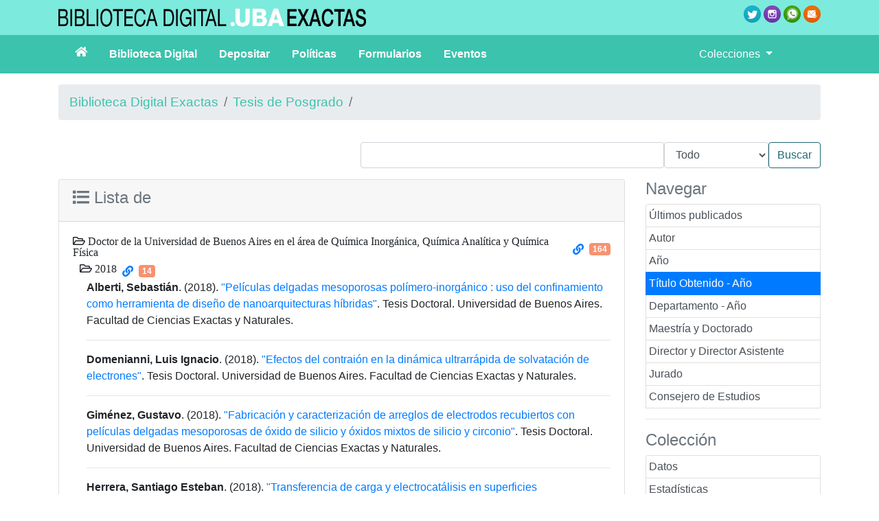

--- FILE ---
content_type: text/html;charset=UTF-8
request_url: https://bibliotecadigital.exactas.uba.ar/collection/tesis/browse/CL4/12/14
body_size: 6707
content:
<!DOCTYPE html PUBLIC "-//W3C//DTD HTML 4.01 Transitional//EN" "http://www.w3.org/TR/html4/loose.dtd">

<html xmlns:gs3="http://www.greenstone.org/gs3" xmlns:gsvar="http://www.greenstone.org/skinning-var" xmlns:xlink="http://www.w3.org/1999/xlink">
  <head>
    <base href="https://bibliotecadigital.exactas.uba.ar/" /><!-- [if lte IE 6]></base><![endif] -->
    <title>Tesis de Posgrado - </title>

    <meta content="width=device-width, initial-scale=1" name="viewport" />
    <link href="interfaces/exa/style/themes/main/jquery-ui-1.8.16.custom.css" rel="stylesheet" type="text/css" />
    <link href="interfaces/exa/style/bootstrap/css/bootstrap.min.css" rel="stylesheet" type="text/css" />
    <link href="interfaces/exa/style/fontawesome/css/all.css" rel="stylesheet" type="text/css" />
    <link href="interfaces/exa/style/core.css" rel="stylesheet" type="text/css" />
    <link href="interfaces/exa/images/favicon.png" rel="shortcut icon" />
    <script src="interfaces/exa/js/jquery.min.js" type="text/javascript"> </script>

    <script src="interfaces/exa/js/jquery-ui-1.10.2.custom/js/jquery-ui-1.10.2.custom.min.js" type="text/javascript"> </script>

    <script src="interfaces/exa/js/jquery.blockUI.js" type="text/javascript"> </script>

    <script src="interfaces/exa/js/ace/ace.js" type="text/javascript"> </script>

    <script src="interfaces/exa/js/zoomer.js" type="text/javascript"> </script>

    <script src="interfaces/exa/style/bootstrap/js/bootstrap.min.js" type="text/javascript"> </script>

    <script type="text/javascript">
			gs = new Array();
			gs.cgiParams = new Array();
			gs.xsltParams = new Array();
			gs.siteMetadata = new Array();
			gs.collectionMetadata = new Array();
			gs.documentMetadata = new Array();
			gs.imageURLs = new Array();
			gs.variables = new Array();
			gs.requestInformation = new Array();
		</script>

    <script type="text/javascript">
			var name;
			var value;
			name = "s";value = "ClassifierBrowse";name = name.replace(".", "_");
				gs.cgiParams[name] = value;
			name = "c";value = "tesis";name = name.replace(".", "_");
				gs.cgiParams[name] = value;
			name = "rt";value = "s";name = name.replace(".", "_");
				gs.cgiParams[name] = value;
			name = "cl";value = "CL4.12.14";name = name.replace(".", "_");
				gs.cgiParams[name] = value;
			</script>

    <script type="text/javascript">gs.xsltParams.library_name ="";gs.xsltParams.interface_name ="";gs.xsltParams.site_name ="ctas";gs.xsltParams.use_client_side_xslt = "false";</script>

    <script type="text/javascript">gs.imageURLs.expand = "interfaces/exa/images/expand.png";gs.imageURLs.collapse = "interfaces/exa/images/collapse.png";gs.imageURLs.page = "interfaces/exa/images/page.png";gs.imageURLs.chapter = "interfaces/exa/images/chapter.png";gs.imageURLs.realisticBook = "interfaces/exa/images/rbook.png";gs.imageURLs.highlight = "interfaces/exa/images/hl.png";gs.imageURLs.bookshelf = "interfaces/exa/images/bookshelf.png";gs.imageURLs.book = "interfaces/exa/images/book.png";gs.imageURLs.loading = "interfaces/exa/images/loading.gif";gs.imageURLs.pageIcon = "interfaces/exa/images/itext.gif";gs.imageURLs.trashFull = "interfaces/exa/images/trash-full.png";gs.imageURLs.blank = "interfaces/exa/images/blankImage.png";gs.imageURLs.next = "interfaces/exa/images/next.png";gs.imageURLs.prev = "interfaces/exa/images/previous.png";gs.imageURLs.trashEmpty = "interfaces/exa/images/trash-empty.png";gs.imageURLs.trashFull = "interfaces/exa/images/trash-full.png";gs.imageURLs.greenBug = "interfaces/exa/images/GB.png";</script>

    <script type="text/javascript">
				function addMetadataToList(name, value, list, lang)
				{
					name = name.replace(".", "_");
					if(lang == "" || lang == "en")
					{
						list[name] = value;
					}
					else
					{
						if (list[lang] == undefined)
						{
							list[lang] = new Array();
						}
						var langList = list[lang];
						langList[name] = value;
					}
				}
				var name;
				var value;
				var lang;
			name = "siteAdmin";value = "admin@example.com";lang = "";
				addMetadataToList(name, value, gs.siteMetadata, lang);
			name = "creator";value = "Greenstone Project";lang = "en";
				addMetadataToList(name, value, gs.collectionMetadata, lang);
			name = "maintainer";value = "Greenstone Project";lang = "en";
				addMetadataToList(name, value, gs.collectionMetadata, lang);
			name = "public";value = "true";lang = "en";
				addMetadataToList(name, value, gs.collectionMetadata, lang);
			name = "numDocs";value = "7022";lang = "";
				addMetadataToList(name, value, gs.collectionMetadata, lang);
			name = "buildType";value = "solr";lang = "";
				addMetadataToList(name, value, gs.collectionMetadata, lang);
			name = "indexStem";value = "tesis";lang = "";
				addMetadataToList(name, value, gs.collectionMetadata, lang);
			name = "infodbType";value = "jdbm";lang = "";
				addMetadataToList(name, value, gs.collectionMetadata, lang);
			name = "buildDate";value = "1765576517";lang = "";
				addMetadataToList(name, value, gs.collectionMetadata, lang);
			name = "earliestDatestamp";value = "1765566377";lang = "";
				addMetadataToList(name, value, gs.collectionMetadata, lang);
			name = "httpPath";value = "/greenstone3/sites/exactas/collect/tesis";lang = "";
				addMetadataToList(name, value, gs.collectionMetadata, lang);
			name = "tidyoption";value = "untidy";lang = "";
				addMetadataToList(name, value, gs.collectionMetadata, lang);
			addMetadataToList("docType", "", gs.documentMetadata, "");</script>

    <script type="text/javascript">
				gs.requestInformation.fullURL = "http://bibliotecadigital.exactas.uba.ar/greenstone3/exa/collection/tesis/browse/CL4/12/14";
			</script>

    <script src="interfaces/exa/js/javascript-global-functions.js" type="text/javascript"> </script>

    <script src="interfaces/exa/js/GSMetadata.js" type="text/javascript"> </script>

    <script type="text/javascript">
      gs.variables["_httpbrowse_"]
       ="/collection/tesis/browse";</script>

    <script type="text/javascript">
      gs.variables["_httpquery_"]
       ="/collection/tesis/search";</script>

    <script src="interfaces/exa/js/yui/yahoo-min.js" type="text/javascript"> </script>

    <script src="interfaces/exa/js/yui/event-min.js" type="text/javascript"> </script>

    <script src="interfaces/exa/js/yui/connection-min.js" type="text/javascript"> </script>

    <script src="interfaces/exa/js/yui/dom-min.js" type="text/javascript"> </script>

    <script src="interfaces/exa/js/yui/dragdrop-min.js" type="text/javascript"> </script>

    <script src="interfaces/exa/js/yui/cookie-min.js" type="text/javascript"> </script>

    <script src="interfaces/exa/js/yui/animation-min.js" type="text/javascript"> </script>

    <script src="interfaces/exa/js/berrybasket/ygDDPlayer.js" type="text/javascript"> </script>

    <script src="interfaces/exa/js/berrybasket/ygDDOnTop.js" type="text/javascript"> </script>

    <script src="interfaces/exa/js/berrybasket/berrybasket.js" type="text/javascript"> </script>

    <link href="interfaces/exa/style/berry.css" rel="stylesheet" type="text/css" />
    <link href="interfaces/exa/style/skin.css" rel="stylesheet" type="text/css" />
    <script src="interfaces/exa/js/documentbasket/documentbasket.js" type="text/javascript"> </script>

    <script src="interfaces/exa/js/documentbasket/documentBasketDragDrop.js" type="text/javascript"> </script>

    <script src="interfaces/exa/js/documentbasket/yahoo-dom-event.js" type="text/javascript"> </script>

    <script src="interfaces/exa/js/documentbasket/container_core-min.js" type="text/javascript"> </script>

    <script src="interfaces/exa/js/documentbasket/element-min.js" type="text/javascript"> </script>

    <script src="interfaces/exa/js/documentbasket/menu-min.js" type="text/javascript"> </script>

    <script src="interfaces/exa/js/documentbasket/button-min.js" type="text/javascript"> </script>

    <script src="interfaces/exa/js/documentbasket/editor-min.js" type="text/javascript"> </script>

    <script src="interfaces/exa/js/documentbasket/yuiloader-min.js" type="text/javascript"> </script>

    <link href="interfaces/exa/style/documentbasket.css" rel="stylesheet" type="text/css" /><script async src="https://www.googletagmanager.com/gtag/js?id=G-4EDSR7281N"> </script><script>
           					 window.dataLayer = window.dataLayer || [];
            				function gtag(){dataLayer.push(arguments);}
            				gtag('js', new Date());
            				gtag('config', 'G-4EDSR7281N');
    					</script></head>

  <body class="bAction " dir="ltr">
    <div class="container-fluid" style="background-color:#7ceadd">
      <div class="container">
        <div class="d-flex flex-wrap py-2">
          <div class="mr-auto">
            <img alt="logo biblio digital exactas" class="imag-fluid mw-100" src="interfaces/exa/images/biblio_digital.png" /></div>

          <div>
            <a href="https://twitter.com/biblio_exactas" rel="noopener" target="_blank">
              <img alt="logo twitter" class="imag-fluid" src="interfaces/exa/images/twitter.png" /></a>

            <a href="https://instagram.com/biblio_exactas" rel="noopener" target="_blank">
              <img alt="logo instagram" class="imag-fluid" src="interfaces/exa/images/instagram.png" /></a>

            <a href="https://wa.me/541127973990" rel="noopener" target="_blank">
              <img alt="logo whatsapp" class="imag-fluid" src="interfaces/exa/images/whatsapp.png" /></a>

            <a href="mailto:consultas@bl.fcen.uba.ar" rel="noopener" target="_blank">
              <img alt="logo mail" class="imag-fluid" src="interfaces/exa/images/mail.png" /></a>
          </div>
        </div>
      </div>
    </div>

    <nav class="navbar navbar-expand-lg navbar-light" style="background-color:#3bc3ad">
      <div class="container">
        <button aria-controls="navbarTogglerDemo02" aria-expanded="false" aria-label="Toggle navigation" class="navbar-toggler" data-target="#navbarTogglerDemo02" data-toggle="collapse" type="button">
          <span class="navbar-toggler-icon"> </span>
        </button>

        <div class="collapse navbar-collapse" id="navbarTogglerDemo02">
          <div class="row w-100">
            <div class="col-lg-10">
              <ul class="navbar-nav font-weight-bold">
                <li class="nav-item">
                  <a class="nav-link text-white px-4" href="https://bibliotecadigital.exactas.uba.ar/">
                    <span class="fas fa-home"> </span>
                  </a>
                </li>

                <li class="nav-item">
                  <a class="nav-link text-white pr-4" href="/page/biblioteca#sobreLaBibliotecaDigital">
										Biblioteca Digital
									</a>
                </li>

                <li class="nav-item">
                  <a class="nav-link text-white pr-4" href="/page/biblioteca#depositar">
										Depositar
									</a>
                </li>

                <li class="nav-item">
                  <a class="nav-link text-white pr-4" href="/page/biblioteca#politica">
										Políticas
									</a>
                </li>

                <li class="nav-item">
                  <a class="nav-link text-white pr-4" href="/page/biblioteca#formulario">
										Formularios
									</a>
                </li>

                <li class="nav-item">
                  <a class="nav-link text-white pr-4" href="/page/biblioteca#eventos">
										Eventos
									</a>
                </li>
              </ul>
            </div>

            <div class="col-lg-2">
              <ul class="navbar-nav">
                <li class="nav-item dropdown">
                  <a aria-expanded="false" aria-haspopup="true" class="nav-link dropdown-toggle text-white" data-toggle="dropdown" href="#" id="navbarDropdown" role="button">
							Colecciones
							</a>

                  <div aria-labelledby="navbarDropdown" class="dropdown-menu" style="width:15em;">
                    <a class="dropdown-item" href="/collection/tesis/browse/CL1">
                      <span class="fas fa-graduation-cap fa-fw"> </span>
 Tesis de Posgrado</a>

                    <a class="dropdown-item" href="/collection/seminario/browse/CL1">
                      <span class="fas fa-feather fa-fw"> </span>
 Tesis de Grado</a>

                    <a class="dropdown-item" href="/collection/especializacion/browse/CL1">
                      <span class="fas fa-pencil-alt"> </span>
 Trabajos Finales</a>

                    <a class="dropdown-item" href="/collection/paper/browse/CL1">
                      <span class="far fa-file-alt fa-fw"> </span>
 Artículos</a>

                    <a class="dropdown-item" href="/collection/programa/browse/CL1">
                      <span class="fas fa-chalkboard-teacher fa-fw"> </span>
 Programas</a>

                    <a class="dropdown-item" href="/page/publicaciones">
                      <span class="fas fa-newspaper fa-fw"> </span>
 Publicaciones</a>

                    <a class="dropdown-item" href="/collection/technicalreport/browse/CL1">
                      <span class="fas fa-file-alt fa-fw"> </span>
 Reportes Técnicos</a>

                    <a class="dropdown-item" href="/collection/libro/browse/CL1">
                      <span class="fas fa-book fa-fw"> </span>
 Libros</a>

                    <a class="dropdown-item" href="/page/archivo">
                      <span class="fas fa-archive fa-fw"> </span>
 Archivo</a>

                    <a class="dropdown-item" href="/collection/foto/browse/CL1">
                      <span class="fas fa-camera fa-fw"> </span>
 Fotografías</a>

                    <div class="dropdown-divider"> </div>

                    <a class="dropdown-item" href="/collection/archivooralmemoria/browse/CL1" style="white-space:normal">
                      <span class="fas fa-volume-up fa-fw"> </span>
Archivo Oral de la Memoria - EXACTAS UBA</a>

                    <div class="dropdown-divider"> </div>

                    <div class="dropdown-header">Publicaciones</div>

                    <a class="dropdown-item" href="/collection/exactamente/browse/CL1">Exactamente</a>

                    <a class="dropdown-item" href="/collection/mensula/browse/CL1">La Ménsula</a>

                    <a class="dropdown-item" href="/collection/afa/browse/CL1">Anales AFA</a>

                    <a class="dropdown-item" href="/collection/hornero/browse/CL1">El Hornero</a>

                    <a class="dropdown-item" href="/collection/ecologiaaustral/browse/CL1">Ecología Austral</a>

                    <a class="dropdown-item" href="/collection/cable/browse/CL1">El Cable</a>

                    <a class="dropdown-item" href="/collection/qed/browse/CL1">QED</a>

                    <a class="dropdown-item" href="/collection/quimicaviva/browse/CL1">QuimicaViva</a>

                    <a class="dropdown-item" href="/collection/chemia/browse/CL1">Chemia</a>

                    <a class="dropdown-item" href="/collection/holmbergia/browse/CL1">Holmbergia</a>
                  </div>
                </li>
              </ul>
            </div>
          </div>
        </div>
      </div>
    </nav>
 <div class="container"><a name="top"> </a><div class="d-flex justify-content-between" id="topArea"><div class="w-100 mt-3 mb-0" id="breadcrumbs"><ol class="breadcrumb"><li class="breadcrumb-item"><a href="./exa">Biblioteca Digital Exactas</a> </li><li class="breadcrumb-item"><a href="./exa/collection/tesis/page/about">Tesis de Posgrado</a></li><li class="breadcrumb-item active" /></ol> </div></div><div id="container"><div id="gs_banner"><div class="d-flex flex-row-reverse" id="titlesearchcontainer"><div class="py-3" id="quicksearcharea"><form action="/collection/tesis/search/TextQuery" class="form-inline"><input name="qs" type="hidden" value="1" /><input name="rt" type="hidden" value="rd" /><input name="s1.level" type="hidden" value="Doc" /><input name="startPage" type="hidden" value="1" /><span class="querybox"><nobr><input class="form-control" name="s1.query" size="45" type="text" value="" /></nobr></span><span class="textselect"><select class="form-control" name="s1.index"><option selected="" value="ZZ">Todo</option><option value="TX">Texto</option><option value="TT">Título</option><option value="CR">Autor</option><option value="DA">Fecha</option><option value="CN">Colaboradores</option><option value="SB">Tema</option><option value="DE">Resumen</option><option value="FI"> </option></select></span><input class="btn btn-outline-success" id="quickSearchSubmitButton" type="submit" value="Buscar" /><br /></form></div><div style="clear:both;"> </div></div></div><div id="gs_content"><script src="interfaces/exa/js/classifier_scripts.js" type="text/javascript"> </script><script type="text/javascript">$(window).load(openStoredClassifiers);</script><div class="row"><div class="col-md-3 order-md-2"><h4 class="text-muted">Navegar</h4><div class="list-group" id="gs-nav"><a class="p-1 list-group-item list-group-item-action" href="/collection/tesis/browse/CL1" title="Navegar por Últimos publicados">Últimos publicados</a><a class="p-1 list-group-item list-group-item-action" href="/collection/tesis/browse/CL2" title="Navegar por Autor">Autor</a><a class="p-1 list-group-item list-group-item-action" href="/collection/tesis/browse/CL3" title="Navegar por Año">Año</a><a class="p-1 list-group-item list-group-item-action active" href="/collection/tesis/browse/CL4" title="Navegar por Título Obtenido - Año">Título Obtenido - Año</a><a class="p-1 list-group-item list-group-item-action" href="/collection/tesis/browse/CL5" title="Navegar por Departamento - Año">Departamento - Año</a><a class="p-1 list-group-item list-group-item-action" href="/collection/tesis/browse/CL6" title="Navegar por Maestría y Doctorado">Maestría y Doctorado</a><a class="p-1 list-group-item list-group-item-action" href="/collection/tesis/browse/CL7" title="Navegar por Director y Director Asistente">Director y Director Asistente</a><a class="p-1 list-group-item list-group-item-action" href="/collection/tesis/browse/CL8" title="Navegar por Jurado">Jurado</a><a class="p-1 list-group-item list-group-item-action" href="/collection/tesis/browse/CL9" title="Navegar por Consejero de Estudios">Consejero de Estudios</a><a class="hidden" href="/collection/tesis/browse/CL10" title="Navegar por hidden">hidden</a></div><hr /><h4 class="text-muted">Colección</h4><div class="list-group"><a class="p-1 list-group-item list-group-item-action" href="/collection/tesis/page/about">
					Datos
				</a><a class="p-1 list-group-item list-group-item-action" href="/collection/tesis/page/estadisticas">
					Estadísticas
				</a></div><div style="clear:both;"> </div> </div><div class="col-md-9 order-md-1"><div class="card"><div class="card-header"><h4 class="text-muted"><span class="fas fa-list"> </span> Lista de </h4></div><div class="card-body"><div id="results"><div id="classifiers"><div class="d-flex flex-column" id="classifiernodelist"><div class="d-flex flex-row align-items-center" id="titleCL4.12"><div class="headerTD"><span class="
																far fa-folder-open pb-2
															" id="toggleCL4.12" onclick="toggleSection('CL4.12');" /> Doctor de la Universidad de Buenos Aires en el área de Química Inorgánica, Química Analítica y Química Física</div><div class="ml-2"><a href="/collection/tesis/browse/CL4/12"><span class="fa fa-link" title="Link al item: Utilícelo para ver solo este ítem"> </span></a></div><div class="ml-2"><span class="badge badge-success">164</span></div></div><div class="childrenlist" id="divCL4.12"><div class="d-flex flex-row align-items-center" id="titleCL4.12.14"><div class="headerTD"><span class="
																far fa-folder-open pb-2
															" id="toggleCL4.12.14" onclick="toggleSection('CL4.12.14');" /> 2018</div><div class="ml-2"><a href="/collection/tesis/browse/CL4/12/14"><span class="fa fa-link" title="Link al item: Utilícelo para ver solo este ítem"> </span></a></div><div class="ml-2"><span class="badge badge-success">14</span></div></div><div class="childrenlist" id="divCL4.12.14"><div id="divtesis_n6484_Alberti"><div class="documentNode"><strong>Alberti, Sebastián</strong>. (2018). <a href="/collection/tesis/document/tesis_n6484_Alberti">&quot;Películas delgadas mesoporosas polímero-inorgánico : uso del confinamiento como herramienta de diseño de nanoarquitecturas híbridas&quot;</a>. Tesis Doctoral. Universidad de Buenos Aires. Facultad de Ciencias Exactas y Naturales.<hr /></div><td /></div><div id="divtesis_n6374_Domenianni"><div class="documentNode"><strong>Domenianni, Luis Ignacio</strong>. (2018). <a href="/collection/tesis/document/tesis_n6374_Domenianni">&quot;Efectos del contraión en la dinámica ultrarrápida de solvatación de electrones&quot;</a>. Tesis Doctoral. Universidad de Buenos Aires. Facultad de Ciencias Exactas y Naturales.<hr /></div><td /></div><div id="divtesis_n6373_Gimenez"><div class="documentNode"><strong>Giménez, Gustavo</strong>. (2018). <a href="/collection/tesis/document/tesis_n6373_Gimenez">&quot;Fabricación y caracterización de arreglos de electrodos recubiertos con películas delgadas mesoporosas de óxido de silicio y óxidos mixtos de silicio y circonio&quot;</a>. Tesis Doctoral. Universidad de Buenos Aires. Facultad de Ciencias Exactas y Naturales.<hr /></div><td /></div><div id="divtesis_n6314_Herrera"><div class="documentNode"><strong>Herrera, Santiago Esteban</strong>. (2018). <a href="/collection/tesis/document/tesis_n6314_Herrera">&quot;Transferencia de carga y electrocatálisis en superficies nanoestructuradas&quot;</a>. Tesis Doctoral. Universidad de Buenos Aires. Facultad de Ciencias Exactas y Naturales.<hr /></div><td /></div><div id="divtesis_n6315_Marchini"><div class="documentNode"><strong>Marchini, Florencia</strong>. (2018). <a href="/collection/tesis/document/tesis_n6315_Marchini">&quot;Recuperación electroquímica de LiCl en electrodos de LiMn2O4 desde salmueras naturales de la puna argentina&quot;</a>. Tesis Doctoral. Universidad de Buenos Aires. Facultad de Ciencias Exactas y Naturales.<hr /></div><td /></div><div id="divtesis_n6411_MontesDeOcaAvalos"><div class="documentNode"><strong>Montes de Oca Ávalos, Juan Manuel</strong>. (2018). <a href="/collection/tesis/document/tesis_n6411_MontesDeOcaAvalos">&quot;Propiedades fisicoquímicas de nanosistemas estabilizados con caseinato de sodio : emulsiones, geles y películas&quot;</a>. Tesis Doctoral. Universidad de Buenos Aires. Facultad de Ciencias Exactas y Naturales.<hr /></div><td /></div><div id="divtesis_n6485_Murina"><div class="documentNode"><strong>Murina, Ezequiel Luis</strong>. (2018). <a href="/collection/tesis/document/tesis_n6485_Murina">&quot;Conformaciones moleculares de cadenas de n-alcanos : desde fase gaseosa hasta agua líquida a través de la interfaz&quot;</a>. Tesis Doctoral. Universidad de Buenos Aires. Facultad de Ciencias Exactas y Naturales.<hr /></div><td /></div><div id="divtesis_n6902_OspinaCalvo"><div class="documentNode"><strong>Ospina Calvo, Brian</strong>. (2018). <a href="/collection/tesis/document/tesis_n6902_OspinaCalvo">&quot;Estudio del quenching no fotoquímico de la fluorescencia de clorofila y parámetros fotosintéticos relacionados en plantas y algas&quot;</a>. Tesis Doctoral. Universidad de Buenos Aires. Facultad de Ciencias Exactas y Naturales.<hr /></div><td /></div><div id="divtesis_n6336_Oviedo"><div class="documentNode"><strong>Oviedo, Paola Soledad</strong>. (2018). <a href="/collection/tesis/document/tesis_n6336_Oviedo">&quot;Acoplamiento electrónico en el estado excitado de polipiridinas de rutenio puenteadas por cianuro y su rol en procesos de catálisis y transferencia de energía&quot;</a>. Tesis Doctoral. Universidad de Buenos Aires. Facultad de Ciencias Exactas y Naturales.<hr /></div><td /></div><div id="divtesis_n6309_Pedre"><div class="documentNode"><strong>Pedre, Ignacio</strong>. (2018). <a href="/collection/tesis/document/tesis_n6309_Pedre">&quot;Aplicaciones de materiales nonestructurados en determinaciones de impacto ambiental&quot;</a>. Tesis Doctoral. Universidad de Buenos Aires. Facultad de Ciencias Exactas y Naturales.<hr /></div><td /></div><div id="divtesis_n6557_PerezSirkin"><div class="documentNode"><strong>Pérez Sirkin, Yamila Anahí</strong>. (2018). <a href="/collection/tesis/document/tesis_n6557_PerezSirkin">&quot;Propiedades termodinámicas de sistemas acuosos en la escala nanoscópica&quot;</a>. Tesis Doctoral. Universidad de Buenos Aires. Facultad de Ciencias Exactas y Naturales.<hr /></div><td /></div><div id="divtesis_n6479_Steinberg"><div class="documentNode"><strong>Steinberg, Paula Yael</strong>. (2018). <a href="/collection/tesis/document/tesis_n6479_Steinberg">&quot;Control estructural de películas delgadas mesoporosas de TiO2 y su efecto sobre el transporte y la reactividad en ambientes confinados&quot;</a>. Tesis Doctoral. Universidad de Buenos Aires. Facultad de Ciencias Exactas y Naturales.<hr /></div><td /></div><div id="divtesis_n6391_Szalai"><div class="documentNode"><strong>Szalai, Alan Marcelo</strong>. (2018). <a href="/collection/tesis/document/tesis_n6391_Szalai">&quot;Sondas fluorescentes para marcación y localización de proteínas en microscopías de súper resolución&quot;</a>. Tesis Doctoral. Universidad de Buenos Aires. Facultad de Ciencias Exactas y Naturales.<hr /></div><td /></div><div id="divtesis_n6350_SanchezMontilva"><div class="documentNode"><strong>Sánchez Montilva, Olga Carolina</strong>. (2018). <a href="/collection/tesis/document/tesis_n6350_SanchezMontilva">&quot;Complejos de coordinación basados en ligandos quirales derivados de aminoácidos : síntesis, caracterización estructural y estudios de reconocimiento enantioselectivo&quot;</a>. Tesis Doctoral. Universidad de Buenos Aires. Facultad de Ciencias Exactas y Naturales.<hr /></div><td /></div></div></div></div></div></div></div><div class="card-footer"> </div></div></div></div><div class="clear"> </div></div></div></div><div class="mt-5 pt-5" id="gs_footer"><div class="container-fluid " style="background-color:#3bc3ad"><div class="container"><div class="d-flex flex-wrap justify-content-center text-white p-2"><div class="flex-grow-1"><img alt="logo exactas" class="imag-fluid m-3" src="interfaces/exa/images/uba-exactas-logo-2022.png" /></div><div class="align-self-center">
							Facultad de Ciencias Exactas y Naturales - Universidad de Buenos Aires - Argentina<br />
							Intendente Güiraldes 2160 - Ciudad Universitaria - C1428EGA - Tel. (54 11) 5285-8274
						</div></div></div></div><div class="container-fluid" style="background-color:#565656"><div class="container"><div class="d-flex flex-wrap justify-content-center p-2 text-white"><a class="text-white px-3 border-right" href="http://www.bl.fcen.uba.ar/" target="_blank">Biblioteca</a><a class="text-white px-3 border-right" href="http://campus.exactas.uba.ar" target="_blank">Campus Virtual</a><a class="text-white px-3 border-right" href="http://exactas.uba.ar/tramites/" target="_blank">Trámites</a><a class="text-white px-3 border-right" href="http://intranet.exactas.uba.ar/" target="_blank">Intranet</a><a class="text-white px-3 border-right" href="http://webmail.exactas.uba.ar/" target="_blank">Webmail</a><a class="text-white px-3 border-right" href="/contacto/">Contacto</a><a class="text-white px-3" href="http://www.uba.ar/" target="_blank">UBA</a></div></div></div></div></body>
</html>



--- FILE ---
content_type: application/javascript
request_url: https://bibliotecadigital.exactas.uba.ar/interfaces/exa/js/berrybasket/berrybasket.js
body_size: 11354
content:
//used to stored the current items in berrybasket, including collection name, document id and dodument title
//in the format of collection:id:[title], it is updated when the page is loaded (reloaded) or the user adds
// new items in the berry basket (see ygDDplayer.js). It is used to show the contents of the berry basket.

var berryList =  new Array();
var show = false;

// the default width and height of the berry basket
var oldHeight=90;
var oldWidth=140;
var oldBg;

var dd = new ygDDOnTop('berrybasket');
dd.setHandleElId('baskethandle');


var checkout = function(){

	if ( document.getElementById('berrybasket') == null ) return;
	
	var request_type = "GET";
	var url = gs.xsltParams.library_name + "?a=pr&rt=r&ro=1&s=ItemNum&o=XML&hhf=[{\"name\":\"Cache-Control\", \"value\":\"no-cache\"}]&c=";

	var responseSuccess = function(o){
		
		var response = o.responseXML;
		var size = response.getElementsByTagName('size').item(0).getAttribute('value');

		var items = response.getElementsByTagName('item');

		berryList = new Array();
		for (var i=0;i < items.length ; i++ ){

			// remove berries images from if the berry basket has already contains this item
			var itemID = items[i].getAttribute('collection')+":"+items[i].getAttribute('name');
			var item = YAHOO.util.Dom.get(itemID);
			if (item != null){
				var parent = item.parentNode;
				parent.removeChild(item);
				if (parent !=null && parent.id == "documentberries"){
					var root = YAHOO.util.Dom.get(itemID+":root");
					var section = YAHOO.util.Dom.get(itemID+":section");

					if(root!=null && root.id.indexOf(itemID) !=-1){
						parent.removeChild(root);
					}

					if(section!=null && section.id.indexOf(itemID) !=-1){
						parent.removeChild(section);
					}
				}
			}
			berryList[berryList.length] = items[i];
		}

		//add berryimage into the berry basket
		updateBerryImages();

		// set berries images visible
		// they are set to be invisible to prevent flickering when first loaded (see berry.css)

		var berries = document.getElementsByTagName('img');
		var berrybasket = new YAHOO.util.DDTarget('berrybasket','basket');

		for (var j=0; j < berries.length; j++){
			var berry = berries[j]; 
			var parent = berry.parentNode;
			if (parent !=null && parent.id == "documentberries"){
				var root = YAHOO.util.Dom.get(berry.id+":root");
				var section = YAHOO.util.Dom.get(berry.id+":section");
				if(root!=null && root.id.indexOf(berry.id) !=-1){
					root.style.visibility ="visible" ;
				}

				if(section!=null && section.id.indexOf(berry.id) !=-1){
					section.style.visibility ="visible" ;
				}
			}

			if (berry.className && berry.className == 'pick'){
				berry.style.visibility = "visible";
				new ygDDPlayer(berry.id,'basket',berryList); 
			}
		}
		//updateBerryCount();
		correctBerryExpandCollapseButtons();
	}

	var responseFailure = function(o){
		alert("CHECKOUT FAILED");
	}

	var callback = {
		success: responseSuccess,
		failure: responseFailure
	}

	//var date = new Date();
	//url += "&rand=" + date.getTime();
	YAHOO.util.Connect.asyncRequest(request_type , url , callback);
}

function updateBerryImages(){

	var berries = YAHOO.util.Dom.get('berries');
	if ( berries == null ) return;
	
	while(berries.hasChildNodes())
	{
		berries.removeChild(berries.firstChild);
	}
	
	for (var i =0;i < berryList.length && i<12 ; i++ ){
		var img = document.createElement('img');
		img.src = 'interfaces/default/images/berry.png';
		berries.appendChild(img);
	}

	//show/hide the help message depending if there are berries or not
        var help_elem = YAHOO.util.Dom.get('berryHelpMsg');
    
	if ( berryList.length == 0 ) {
	    help_elem.style.display='block';
	} else {
	    help_elem.style.display='none';
	}

	//show the expand buttons
	correctBerryExpandCollapseButtons();

}

function correctBerryExpandCollapseButtons() {
	var bbecl = YAHOO.util.Dom.get('berryBasketExpandCollapseLinks');
	if ( bbecl == null ) return;
	if ( berryList.length > 0 ) {
		YAHOO.util.Dom.get('berryBasketExpandCollapseLinks').style.display='';
	} else {
		YAHOO.util.Dom.get('berryBasketExpandCollapseLinks').style.display='none';
	}
}

function updateBerryCount() {
	var berries = YAHOO.util.Dom.get('berries');
	var berryCountElement = YAHOO.util.Dom.get('berryBasketCount');
	if ( berries == null || berryCountElement == null ) return;
	if ( berryList.length == 0 ) {
		berryCountElement.innerHTML = "empty";
	} else {
		berryCountElement.innerHTML = berryList.length;
	}
}

function basketUpdate(e) {
//alert( arguments.callee );
	var target = e.target;
	if ((target.id.toLowerCase() == 'berrybasket' || target.id.toLowerCase() == 'berries') && !show){
		showBasket();
		show = true;
	}else{
		if (target.id.toLowerCase() == 'hideview' && show){
			hideBasket();
			show = false;
		}
	}

	if (target.className == 'pick'){
		addBerry(target);
	}
}

function showBasket() {
//alert( arguments.callee );
	var berryBasket = YAHOO.util.Dom.get('berrybasket');
	var basketHandle = YAHOO.util.Dom.get('baskethandle');
	var berries = YAHOO.util.Dom.get('berries');
	var width = 500;
	var height = 40;
	var i=0;

	//remove berryImages in the berry basket
	while (berries.hasChildNodes()) {
		berries.removeChild(berries.firstChild);
	}
	while (basketHandle.hasChildNodes()) {
		basketHandle.removeChild(basketHandle.firstChild);
	}
	
	var div = document.createElement('div');
	berries.appendChild(div);
	var list = document.createElement('ol');
	div.appendChild(list);
	
	list.id = 'doclist';

	//put the berries in
	for (i; i < berryList.length; i++){
		var berryItem = berryList[i];
		var berryElement = document.createElement('li');
		list.appendChild(berryElement);
		var title = berryItem.getAttribute('title');
		var root_title = berryItem.getAttribute('root_title');
		//var id = berryItem.getAttribute('collection')+":"+berryItem.getAttribute('name');

		if (root_title != ""){
			root_title +=":";
		}

		title = root_title+title;
		title += " ("+berryItem.getAttribute('collection')+")";
		if (title.length > 76){
			title = title.substring(0,30)+" ... "+title.substr(title.length-45,45);
		}
		
		berryElement.setAttribute("class","berryitem");
		berryElement.setAttribute("title",title);
		berryElement.innerHTML = title;
		height +=40;
	}

	oldHeight = berryBasket.style.height;
	oldWidth = berryBasket.style.width;
	oldBg = berryBasket.style.background;

	berryBasket.style.background ='url("interfaces/default/images/kete2.png") 0 0 repeat';
	berryBasket.style.cursor = "default";
	berryBasket.className = "show";

	//set url and show full view link
        var fullView = YAHOO.util.Dom.get('berryFullViewLink');
	//Find the collection in the cgi parameters
	var url = window.location.href;
	var colstart = url.indexOf("&c=");
	var collectionName = "";
	if (colstart != -1)
	{
		var colend = url.indexOf("&", (colstart + 1));
		if (colend == -1)
		{
			colend = url.length - 1;
		}
		collectionName = url.substring(colstart + 3, colend);
	}
	
	fullView.setAttribute("href",gs.xsltParams.library_name + "?a=g&sa=berry&c=&s=DisplayList&rt=r&p.c=" + collectionName);
        fullView.style.display='block';

	//toggle expand/collapse links
	var expandLink = YAHOO.util.Dom.get('berryBasketExpandLink');
	var collapseLink = YAHOO.util.Dom.get('berryBasketCollapseLink');
	if ( expandLink != null && collapseLink != null ) {
		expandLink.style.display = 'none';
		collapseLink.style.display = '';
	}

}

function hideBasket() {
//alert( arguments.callee );
	var i = 0;
	var berryBasket = YAHOO.util.Dom.get('berrybasket');
	var basketHandle = YAHOO.util.Dom.get('baskethandle');
	var berries = YAHOO.util.Dom.get('berries');
	berryBasket.style.height = oldHeight;
	berryBasket.style.width = oldWidth;
	berryBasket.style.background = oldBg;
	berryBasket.style.cursor = "pointer";
	berryBasket.className = "hide";

	while (berries.hasChildNodes()) {
		berries.removeChild(berries.firstChild);
	}

	while (basketHandle.hasChildNodes()) {
		basketHandle.removeChild(basketHandle.firstChild);
	}

	updateBerryImages();
	//updateBerryCount();

	//toggle expand/collapse links
	var expandLink = YAHOO.util.Dom.get('berryBasketExpandLink');
	var collapseLink = YAHOO.util.Dom.get('berryBasketCollapseLink');
	if ( expandLink != null && collapseLink != null ) {
		expandLink.style.display = '';
		collapseLink.style.display = 'none';
	}
    // hide full view link
	var fullView = YAHOO.util.Dom.get('berryFullViewLink');
    fullView.style.display='none';
}


function addBerry(el){
	var addurl = gs.xsltParams.library_name + "?a=pr&rt=r&ro=1&s=AddItem&c=&s1.id=2&o=XML&hhf=[{\"name\":\"Cache-Control\", \"value\":\"no-cache\"}]&s1.item=" + el.id;

	var addSuccess = function(o){
		var result = o.responseXML;
		var items = result.getElementsByTagName('item');

		if (items.length < 0){

			var item = items[0];
			var berrybasket = YAHOO.util.Dom.get('berrybasket');
			var berries = YAHOO.util.Dom.get('berries');
			berryList[berryList.length]= item;
			var parent =el.parentNode;
			if (parent == null) return;
			parent.removeChild(el);
			var itemID = item.getAttribute('collection')+":"+item.getAttribute('name');
			if (parent !=null && parent.id == "documentberries"){

				var root = YAHOO.util.Dom.get(itemID+":root");
				var section = YAHOO.util.Dom.get(itemID+":section");

				if(root!=null && root.id.indexOf(itemID) !=-1){
					parent.removeChild(root);
				}

				if(section!=null && section.id.indexOf(itemID) !=-1){
					parent.removeChild(section);
				}

			}

			if (!YAHOO.util.Dom.get('hideview') && berryList.length < 13){

				while (berries.hasChildNodes()) {
					berries.removeChild(berries.firstChild);
				}

				for (var i =0; i < berryList.length; i++ ){
					var img = document.createElement('img');
					img.src = 'interfaces/default/images/berry.png';
					berries.appendChild(img);
				}

			} else {

				if (YAHOO.util.Dom.get('hideview')){
					var berryBasket = YAHOO.util.Dom.get('berrybasket');
					var berries = YAHOO.util.Dom.get('berries');
					var doclist = YAHOO.util.Dom.get('doclist');
					var tid = el.id;
					var berryItem;
					var berryElement = document.createElement('li');

					for (var i in berryList){
						berryItem = berryList[i];
						var id = berryItem.getAttribute('collection')+":"+berryItem.getAttribute('name');

						if (id == tid){
							var title = berryItem.getAttribute('title');
							var root_title = berryItem.getAttribute('root_title');
							if (root_title != ""){
								root_title +=":";
							}

							title = root_title+title;
							if (title.length > 50){
								title = title.substring(0,20)+" ... "+title.substr(title.length-35,35);
							}

							berryElement.appendChild(document.createTextNode(title));
							berryElement.setAttribute("class","berryitem");
							doclist.appendChild(berryElement);
							var heightStr = berryBasket.style.height+"";
							var height =parseInt(heightStr.substring(0,heightStr.length-2)) +18;
							berryBasket.style.height = height;
							berries.style.height = height;
							break;
						}

					}

				}

			}
		}
	}

	var addFailure = function(o){
	}

	var addcallback = {
		success:addSuccess,
		failure:addFailure
	}
	
	YAHOO.util.Connect.asyncRequest(request_type , addurl , addcallback);
}

YAHOO.util.Event.addListener(window, 'load', checkout);
//YAHOO.util.Event.addListener(window, 'click', basketUpdate);



